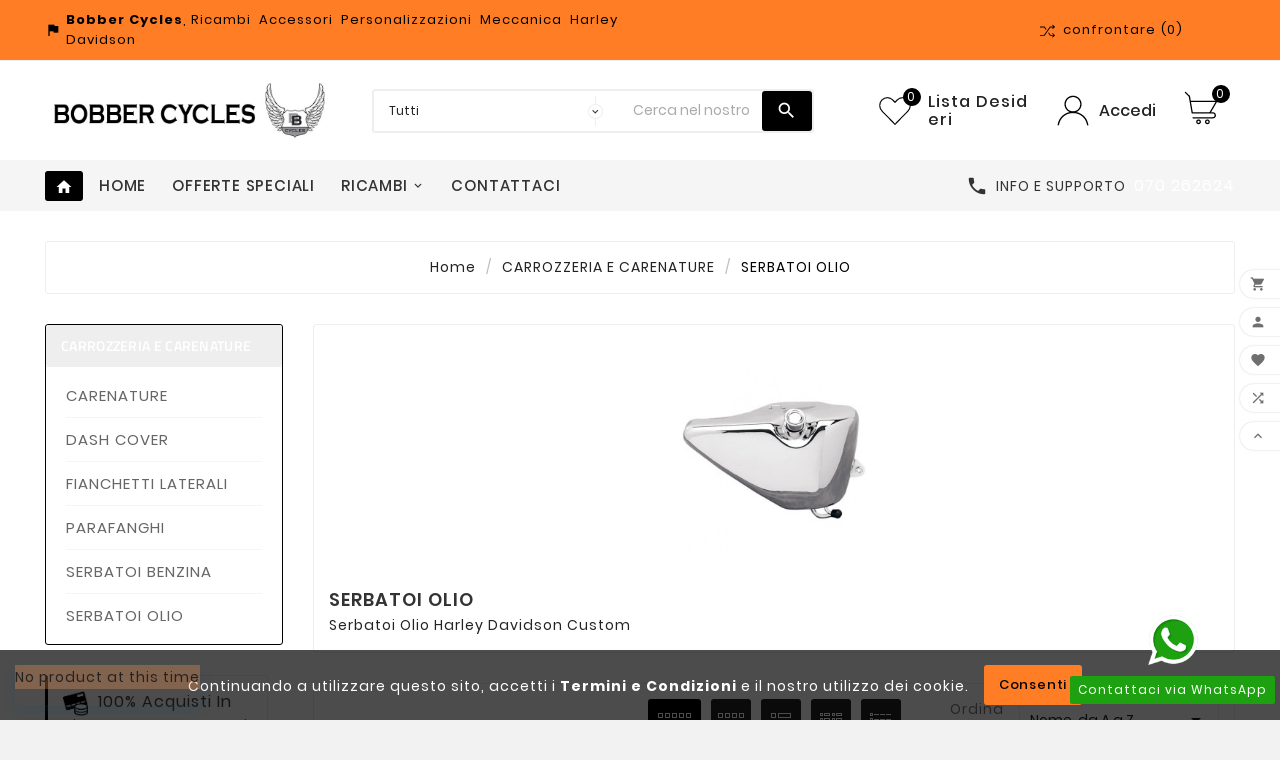

--- FILE ---
content_type: text/html; charset=utf-8
request_url: https://www.bobbercycleshop.it/module/tvcmsfooterproduct/default
body_size: 2558
content:
<div class="tvcmsmain-all-product tvmain-box-layout-content-wrapper"><div class="tvmain-all-product"><div class="tvmain-product-all-wrapper-box row"><div class="col-xl-4 col-lg-4 col-md-12 col-sm-12 col-xs-12 tvcmsfooter-featured-product"><div class="tvfooter-product-title-product tvall-block-box-shadows"><div class="tvcms-main-title tvcmsmain-title-wrapper"><div class="tv-main-title tvcms-main-title"><div class="tvtitle tvmain-title"><h2>Prodotti in Evidenza</h2></div></div><div class='tvfooter-featured-product-pagination-wrapper'><div class="tvfooter-featured-product-pagination-pagination"><div class="tvfooter-featured-product-pagination-next-pre-btn"><div class="tvfooter-featured-product-prev tvcmsprev-btn" data-parent='tvcmsfooter-featured-product'><i class='material-icons'>arrow_back</i></div><div class="tvfooter-featured-product-next tvcmsnext-btn" data-parent='tvcmsfooter-featured-product'><i class='material-icons'>arrow_forward</i></div></div></div></div></div><div class="tvmain-all-product-wrapper tvfooter-featured-prod-slider"><div class="tvmain-featured-product-wrapper"><div class="tvmain-featured-product-wrapper-info-box owl-theme owl-carousel"><div class="item tvmain-footer-tab-prod-slider col-xl-12 col-lg-12 col-md-12 col-sm-12 col-xs-12"><article class="tvleft-right-product-slider"><div class="thumbnail-container"><div class="tvproduct-wrapper"><div class="tvproduct-image col-xl-4 col-lg-3 col-md-3 col-sm-3 col-xs-3"><a href="https://www.bobbercycleshop.it/home/267-kit-completo-cavi-da-16-per-installazione-apehanger-su-sportster-13-21-abs.html" class="thumbnail product-thumbnail"><img class="lazy" data-src="https://www.bobbercycleshop.it/822-side_product_default/kit-completo-cavi-da-16-per-installazione-apehanger-su-sportster-13-21-abs.jpg" src="[data-uri]" alt = "KIT COMPLETO cavi da 16&quot; per installazione Apehanger su Sportster 13-21 ABS" height="86"  width="86"></a></div><div class="product-description col-xl-8 col-lg-9 col-md-9 col-sm-9 col-xs-9"><div class="tvproduct-name"><div class="product-title"><a href="https://www.bobbercycleshop.it/home/267-kit-completo-cavi-da-16-per-installazione-apehanger-su-sportster-13-21-abs.html"><h6>KIT COMPLETO cavi da 16&quot; per installazione Apehanger su Sportster 13-21 ABS</h6></a></div></div><div class="tv-product-price"><div class="tvproduct-name-price-wrapper"><div class="product-price-and-shipping"><span class="price">465,99 €</span><span class="sr-only">Prezzo</span></div></div></div></div></div></div></article><article class="tvleft-right-product-slider"><div class="thumbnail-container"><div class="tvproduct-wrapper"><div class="tvproduct-image col-xl-4 col-lg-3 col-md-3 col-sm-3 col-xs-3"><a href="https://www.bobbercycleshop.it/home/78-riser-manubrio-forgiati-in-alluminio.html" class="thumbnail product-thumbnail"><img class="lazy" data-src="https://www.bobbercycleshop.it/277-side_product_default/riser-manubrio-forgiati-in-alluminio.jpg" src="[data-uri]" alt = "Riser Manubrio forgiati in Alluminio" height="86"  width="86"></a></div><div class="product-description col-xl-8 col-lg-9 col-md-9 col-sm-9 col-xs-9"><div class="tvproduct-name"><div class="product-title"><a href="https://www.bobbercycleshop.it/home/78-riser-manubrio-forgiati-in-alluminio.html"><h6>Riser Manubrio forgiati in Alluminio</h6></a></div></div><div class="tv-product-price"><div class="tvproduct-name-price-wrapper"><div class="product-price-and-shipping"><span class="price">80,99 €</span><span class="sr-only">Prezzo</span></div></div></div></div></div></div></article></div><div class="item tvmain-footer-tab-prod-slider col-xl-12 col-lg-12 col-md-12 col-sm-12 col-xs-12"><article class="tvleft-right-product-slider"><div class="thumbnail-container"><div class="tvproduct-wrapper"><div class="tvproduct-image col-xl-4 col-lg-3 col-md-3 col-sm-3 col-xs-3"><a href="https://www.bobbercycleshop.it/home/297-kit-completo-nero-e-nero-switch-e-gusci-comandi-harley-davidson.html" class="thumbnail product-thumbnail"><img class="lazy" data-src="https://www.bobbercycleshop.it/955-side_product_default/kit-completo-nero-e-nero-switch-e-gusci-comandi-harley-davidson.jpg" src="[data-uri]" alt = "Kit Completo Nero e Nero Switch e Gusci comandi Harley Davidson" height="86"  width="86"></a></div><div class="product-description col-xl-8 col-lg-9 col-md-9 col-sm-9 col-xs-9"><div class="tvproduct-name"><div class="product-title"><a href="https://www.bobbercycleshop.it/home/297-kit-completo-nero-e-nero-switch-e-gusci-comandi-harley-davidson.html"><h6>Kit Completo Nero e Nero Switch e Gusci comandi Harley Davidson</h6></a></div></div><div class="tv-product-price"><div class="tvproduct-name-price-wrapper"><div class="product-price-and-shipping"><span class="price">239,99 €</span><span class="sr-only">Prezzo</span></div></div></div></div></div></div></article><article class="tvleft-right-product-slider"><div class="thumbnail-container"><div class="tvproduct-wrapper"><div class="tvproduct-image col-xl-4 col-lg-3 col-md-3 col-sm-3 col-xs-3"><a href="https://www.bobbercycleshop.it/home/32-370-t-shirt-bobber-cycles-moto-biker-camp.html#/2-taglia-s/28-modello-uomo" class="thumbnail product-thumbnail"><img class="lazy" data-src="https://www.bobbercycleshop.it/77-side_product_default/t-shirt-bobber-cycles-moto-biker-camp.jpg" src="[data-uri]" alt = "T-SHIRT Bobber Cycles Moto Biker Camp" height="86"  width="86"><img class="tvproduct-hover-img lazy" data-src="https://www.bobbercycleshop.it/78-side_product_default/t-shirt-bobber-cycles-moto-biker-camp.jpg" src="[data-uri]" alt="T-SHIRT Bobber Cycles Moto Biker Camp" height="86" width="86"></a></div><div class="product-description col-xl-8 col-lg-9 col-md-9 col-sm-9 col-xs-9"><div class="tvproduct-name"><div class="product-title"><a href="https://www.bobbercycleshop.it/home/32-370-t-shirt-bobber-cycles-moto-biker-camp.html#/2-taglia-s/28-modello-uomo"><h6>T-SHIRT Bobber Cycles Moto Biker Camp</h6></a></div></div><div class="tv-product-price"><div class="tvproduct-name-price-wrapper"><div class="product-price-and-shipping"><span class="price">30,00 €</span><span class="sr-only">Prezzo</span></div></div></div></div></div></div></article></div><div class="item tvmain-footer-tab-prod-slider col-xl-12 col-lg-12 col-md-12 col-sm-12 col-xs-12"><article class="tvleft-right-product-slider"><div class="thumbnail-container"><div class="tvproduct-wrapper"><div class="tvproduct-image col-xl-4 col-lg-3 col-md-3 col-sm-3 col-xs-3"><a href="https://www.bobbercycleshop.it/caschi/288-casco-jet-roeg-jettson-20-wai-taglia-s.html" class="thumbnail product-thumbnail"><img class="lazy" data-src="https://www.bobbercycleshop.it/932-side_product_default/casco-jet-roeg-jettson-20-wai-taglia-s.jpg" src="[data-uri]" alt = "Casco Jet Roeg JETTSON 2.0 WAI  Taglia S" height="86"  width="86"><img class="tvproduct-hover-img lazy" data-src="https://www.bobbercycleshop.it/928-side_product_default/casco-jet-roeg-jettson-20-wai-taglia-s.jpg" src="[data-uri]" alt="Casco Jet Roeg JETTSON 2.0 WAI  Taglia S" height="86" width="86"></a></div><div class="product-description col-xl-8 col-lg-9 col-md-9 col-sm-9 col-xs-9"><div class="tvproduct-name"><div class="product-title"><a href="https://www.bobbercycleshop.it/caschi/288-casco-jet-roeg-jettson-20-wai-taglia-s.html"><h6>Casco Jet Roeg JETTSON 2.0 WAI  Taglia S</h6></a></div></div><div class="tv-product-price"><div class="tvproduct-name-price-wrapper"><div class="product-price-and-shipping"><span class="price">134,99 €</span><span class="regular-price">235,00 €</span><span class="sr-only">Prezzo regolare</span><span class="discount-amount discount-product tvproduct-discount-price">-100,01 € spento</span><span class="sr-only">Prezzo</span></div></div></div></div></div></div></article><article class="tvleft-right-product-slider"><div class="thumbnail-container"><div class="tvproduct-wrapper"><div class="tvproduct-image col-xl-4 col-lg-3 col-md-3 col-sm-3 col-xs-3"><a href="https://www.bobbercycleshop.it/home/224-comandi-avanzati-blk-per-harley-davidson-sportster-04-13.html" class="thumbnail product-thumbnail"><img class="lazy" data-src="https://www.bobbercycleshop.it/706-side_product_default/comandi-avanzati-blk-per-harley-davidson-sportster-04-13.jpg" src="[data-uri]" alt = "Comandi avanzati blk per Harley Davidson Sportster 04-13" height="86"  width="86"></a></div><div class="product-description col-xl-8 col-lg-9 col-md-9 col-sm-9 col-xs-9"><div class="tvproduct-name"><div class="product-title"><a href="https://www.bobbercycleshop.it/home/224-comandi-avanzati-blk-per-harley-davidson-sportster-04-13.html"><h6>Comandi avanzati blk per Harley Davidson Sportster 04-13</h6></a></div></div><div class="tv-product-price"><div class="tvproduct-name-price-wrapper"><div class="product-price-and-shipping"><span class="price">516,99 €</span><span class="sr-only">Prezzo</span></div></div></div></div></div></div></article></div><div class="item tvmain-footer-tab-prod-slider col-xl-12 col-lg-12 col-md-12 col-sm-12 col-xs-12"><article class="tvleft-right-product-slider"><div class="thumbnail-container"><div class="tvproduct-wrapper"><div class="tvproduct-image col-xl-4 col-lg-3 col-md-3 col-sm-3 col-xs-3"><a href="https://www.bobbercycleshop.it/home/228-switch-manubrio-1-minimal-black.html" class="thumbnail product-thumbnail"><img class="lazy" data-src="https://www.bobbercycleshop.it/713-side_product_default/switch-manubrio-1-minimal-black.jpg" src="[data-uri]" alt = "Switch manubrio 1&quot; minimal black" height="86"  width="86"><img class="tvproduct-hover-img lazy" data-src="https://www.bobbercycleshop.it/712-side_product_default/switch-manubrio-1-minimal-black.jpg" src="[data-uri]" alt="Switch manubrio 1&quot; minimal black" height="86" width="86"></a></div><div class="product-description col-xl-8 col-lg-9 col-md-9 col-sm-9 col-xs-9"><div class="tvproduct-name"><div class="product-title"><a href="https://www.bobbercycleshop.it/home/228-switch-manubrio-1-minimal-black.html"><h6>Switch manubrio 1&quot; minimal black</h6></a></div></div><div class="tv-product-price"><div class="tvproduct-name-price-wrapper"><div class="product-price-and-shipping"><span class="price">152,99 €</span><span class="sr-only">Prezzo</span></div></div></div></div></div></div></article><article class="tvleft-right-product-slider"><div class="thumbnail-container"><div class="tvproduct-wrapper"><div class="tvproduct-image col-xl-4 col-lg-3 col-md-3 col-sm-3 col-xs-3"><a href="https://www.bobbercycleshop.it/home/215-regolatore-di-tensione-per-harley-davidson-sportster-04-06.html" class="thumbnail product-thumbnail"><img class="lazy" data-src="https://www.bobbercycleshop.it/688-side_product_default/regolatore-di-tensione-per-harley-davidson-sportster-04-06.jpg" src="[data-uri]" alt = "Regolatore di tensione per Harley Davidson Sportster 04-06" height="86"  width="86"></a></div><div class="product-description col-xl-8 col-lg-9 col-md-9 col-sm-9 col-xs-9"><div class="tvproduct-name"><div class="product-title"><a href="https://www.bobbercycleshop.it/home/215-regolatore-di-tensione-per-harley-davidson-sportster-04-06.html"><h6>Regolatore di tensione per Harley Davidson Sportster 04-06</h6></a></div></div><div class="tv-product-price"><div class="tvproduct-name-price-wrapper"><div class="product-price-and-shipping"><span class="price">94,99 €</span><span class="sr-only">Prezzo</span></div></div></div></div></div></div></article></div><div class="item tvmain-footer-tab-prod-slider col-xl-12 col-lg-12 col-md-12 col-sm-12 col-xs-12"><article class="tvleft-right-product-slider"><div class="thumbnail-container"><div class="tvproduct-wrapper"><div class="tvproduct-image col-xl-4 col-lg-3 col-md-3 col-sm-3 col-xs-3"><a href="https://www.bobbercycleshop.it/home/200-frecce-xl-sportster-sottocomandi-black-alluminio.html" class="thumbnail product-thumbnail"><img class="lazy" data-src="https://www.bobbercycleshop.it/657-side_product_default/frecce-xl-sportster-sottocomandi-black-alluminio.jpg" src="[data-uri]" alt = "Frecce XL Sportster Sottocomandi Black Alluminio" height="86"  width="86"></a></div><div class="product-description col-xl-8 col-lg-9 col-md-9 col-sm-9 col-xs-9"><div class="tvproduct-name"><div class="product-title"><a href="https://www.bobbercycleshop.it/home/200-frecce-xl-sportster-sottocomandi-black-alluminio.html"><h6>Frecce XL Sportster Sottocomandi Black Alluminio</h6></a></div></div><div class="tv-product-price"><div class="tvproduct-name-price-wrapper"><div class="product-price-and-shipping"><span class="price">86,99 €</span><span class="sr-only">Prezzo</span></div></div></div></div></div></div></article><article class="tvleft-right-product-slider"><div class="thumbnail-container"><div class="tvproduct-wrapper"><div class="tvproduct-image col-xl-4 col-lg-3 col-md-3 col-sm-3 col-xs-3"><a href="https://www.bobbercycleshop.it/home/249-manometro-olio-60-psi-cromato.html" class="thumbnail product-thumbnail"><img class="lazy" data-src="https://www.bobbercycleshop.it/796-side_product_default/manometro-olio-60-psi-cromato.jpg" src="[data-uri]" alt = "Manometro olio 60 PSI cromato" height="86"  width="86"></a></div><div class="product-description col-xl-8 col-lg-9 col-md-9 col-sm-9 col-xs-9"><div class="tvproduct-name"><div class="product-title"><a href="https://www.bobbercycleshop.it/home/249-manometro-olio-60-psi-cromato.html"><h6>Manometro olio 60 PSI cromato</h6></a></div></div><div class="tv-product-price"><div class="tvproduct-name-price-wrapper"><div class="product-price-and-shipping"><span class="price">116,99 €</span><span class="sr-only">Prezzo</span></div></div></div></div></div></div></article></div><div class="item tvmain-footer-tab-prod-slider col-xl-12 col-lg-12 col-md-12 col-sm-12 col-xs-12"><article class="tvleft-right-product-slider"><div class="thumbnail-container"><div class="tvproduct-wrapper"><div class="tvproduct-image col-xl-4 col-lg-3 col-md-3 col-sm-3 col-xs-3"><a href="https://www.bobbercycleshop.it/home/135-arlen-ness-cavalletto-laterale-touring-ribassato-di-1.html" class="thumbnail product-thumbnail"><img class="lazy" data-src="https://www.bobbercycleshop.it/473-side_product_default/arlen-ness-cavalletto-laterale-touring-ribassato-di-1.jpg" src="[data-uri]" alt = "Arlen Ness Cavalletto Laterale Touring Ribassato di 1&quot;" height="86"  width="86"></a></div><div class="product-description col-xl-8 col-lg-9 col-md-9 col-sm-9 col-xs-9"><div class="tvproduct-name"><div class="product-title"><a href="https://www.bobbercycleshop.it/home/135-arlen-ness-cavalletto-laterale-touring-ribassato-di-1.html"><h6>Arlen Ness Cavalletto Laterale Touring Ribassato di 1&quot;</h6></a></div></div><div class="tv-product-price"><div class="tvproduct-name-price-wrapper"><div class="product-price-and-shipping"><span class="price">146,99 €</span><span class="sr-only">Prezzo</span></div></div></div></div></div></div></article><article class="tvleft-right-product-slider"><div class="thumbnail-container"><div class="tvproduct-wrapper"><div class="tvproduct-image col-xl-4 col-lg-3 col-md-3 col-sm-3 col-xs-3"><a href="https://www.bobbercycleshop.it/home/40-coppia-frecce-led-bullet.html" class="thumbnail product-thumbnail"><img class="lazy" data-src="https://www.bobbercycleshop.it/112-side_product_default/coppia-frecce-led-bullet.jpg" src="[data-uri]" alt = "Coppia Frecce led Bullet" height="86"  width="86"></a></div><div class="product-description col-xl-8 col-lg-9 col-md-9 col-sm-9 col-xs-9"><div class="tvproduct-name"><div class="product-title"><a href="https://www.bobbercycleshop.it/home/40-coppia-frecce-led-bullet.html"><h6>Coppia Frecce led Bullet</h6></a></div></div><div class="tv-product-price"><div class="tvproduct-name-price-wrapper"><div class="product-price-and-shipping"><span class="price">72,99 €</span><span class="sr-only">Prezzo</span></div></div></div></div></div></div></article></div></div></div></div><div class="tvfooter-view-link"><a href='https://www.bobbercycleshop.it/2-home'><span>All Featured Products</span><i class='material-icons'>&#xe315;</i></a></div></div></div><div class="col-xl-4 col-lg-4 col-md-12 col-sm-12 col-xs-12 tvcmsfooter-new-product"></div><div class="col-xl-4 col-lg-4 col-md-12 col-sm-12 col-xs-12 tvcmsfooter-best-seller-product"><div class="tvfooter-product-title-product tvall-block-box-shadows"><div class="tvcms-main-title tvcmsmain-title-wrapper"><div class="tv-main-title tvcms-main-title"><div class="tvtitle tvmain-title"><h2>Migliori Prodotti</h2></div></div><div class='tvfooter-best-seller-product-pagination-wrapper'><div class="tvfooter-best-seller-product-pagination-pagination"><div class="tvfooter-best-seller-product-pagination-next-pre-btn"><div class="tvfooter-best-seller-product-prev tvcmsprev-btn" data-parent="tvcmsfooter-best-seller-product"><i class='material-icons'>arrow_back</i></div><div class="tvfooter-best-seller-product-next tvcmsnext-btn" data-parent="tvcmsfooter-best-seller-product"><i class='material-icons'>arrow_forward</i></div></div></div></div></div><div class="tvmain-all-product-wrapper tvfooter-besr-prod-slider"><div class="tvmain-best-product-wrapper"><div class="tvmain-new-product-wrapper-info-box owl-theme owl-carousel"><div class="item tvmain-footer-tab-prod-slider col-xl-12 col-lg-12 col-md-12 col-sm-12 col-xs-12"><article class="tvleft-right-product-slider"><div class="thumbnail-container"><div class="tvproduct-wrapper"><div class="tvproduct-image col-xl-4 col-lg-3 col-md-3 col-sm-3 col-xs-3"><a href="https://www.bobbercycleshop.it/home/96-kit-filtro-benzina-sportster.html" class="thumbnail product-thumbnail"><img class="lazy" data-src="https://www.bobbercycleshop.it/321-side_product_default/kit-filtro-benzina-sportster.jpg" src="[data-uri]" alt = "Kit filtro benzina Sportster" height="86"  width="86"></a></div><div class="product-description col-xl-8 col-lg-9 col-md-9 col-sm-9 col-xs-9"><div class="tvproduct-name"><div class="product-title"><a href="https://www.bobbercycleshop.it/home/96-kit-filtro-benzina-sportster.html"><h6>Kit filtro benzina Sportster</h6></a></div></div><div class="tv-product-price"><div class="tvproduct-name-price-wrapper"><div class="product-price-and-shipping"><span class="price">25,99 €</span><span class="sr-only">Prezzo</span></div></div></div></div></div></div></article><article class="tvleft-right-product-slider"><div class="thumbnail-container"><div class="tvproduct-wrapper"><div class="tvproduct-image col-xl-4 col-lg-3 col-md-3 col-sm-3 col-xs-3"><a href="https://www.bobbercycleshop.it/home/94-kit-filtro-benzina-per-touring.html" class="thumbnail product-thumbnail"><img class="lazy" data-src="https://www.bobbercycleshop.it/317-side_product_default/kit-filtro-benzina-per-touring.jpg" src="[data-uri]" alt = "Kit filtro benzina per Touring" height="86"  width="86"></a></div><div class="product-description col-xl-8 col-lg-9 col-md-9 col-sm-9 col-xs-9"><div class="tvproduct-name"><div class="product-title"><a href="https://www.bobbercycleshop.it/home/94-kit-filtro-benzina-per-touring.html"><h6>Kit filtro benzina per Touring</h6></a></div></div><div class="tv-product-price"><div class="tvproduct-name-price-wrapper"><div class="product-price-and-shipping"><span class="price">25,99 €</span><span class="sr-only">Prezzo</span></div></div></div></div></div></div></article></div><div class="item tvmain-footer-tab-prod-slider col-xl-12 col-lg-12 col-md-12 col-sm-12 col-xs-12"><article class="tvleft-right-product-slider"><div class="thumbnail-container"><div class="tvproduct-wrapper"><div class="tvproduct-image col-xl-4 col-lg-3 col-md-3 col-sm-3 col-xs-3"><a href="https://www.bobbercycleshop.it/home/31-352-t-shirt-con-logo-bobber-cycles.html#/2-taglia-s/11-colore-nero/28-modello-uomo" class="thumbnail product-thumbnail"><img class="lazy" data-src="https://www.bobbercycleshop.it/70-side_product_default/t-shirt-con-logo-bobber-cycles.jpg" src="[data-uri]" alt = "T-SHIRT con Logo Bobber Cycles" height="86"  width="86"><img class="tvproduct-hover-img lazy" data-src="https://www.bobbercycleshop.it/68-side_product_default/t-shirt-con-logo-bobber-cycles.jpg" src="[data-uri]" alt="T-SHIRT con Logo Bobber Cycles" height="86" width="86"></a></div><div class="product-description col-xl-8 col-lg-9 col-md-9 col-sm-9 col-xs-9"><div class="tvproduct-name"><div class="product-title"><a href="https://www.bobbercycleshop.it/home/31-352-t-shirt-con-logo-bobber-cycles.html#/2-taglia-s/11-colore-nero/28-modello-uomo"><h6>T-SHIRT con Logo Bobber Cycles</h6></a></div></div><div class="tv-product-price"><div class="tvproduct-name-price-wrapper"><div class="product-price-and-shipping"><span class="price">20,00 €</span><span class="sr-only">Prezzo</span></div></div></div></div></div></div></article><article class="tvleft-right-product-slider"><div class="thumbnail-container"><div class="tvproduct-wrapper"><div class="tvproduct-image col-xl-4 col-lg-3 col-md-3 col-sm-3 col-xs-3"><a href="https://www.bobbercycleshop.it/home/21-64-felpa-sweater-con-logo-bobber-cycles-.html#/3-taglia-m/11-colore-nero/28-modello-uomo" class="thumbnail product-thumbnail"><img class="lazy" data-src="https://www.bobbercycleshop.it/25-side_product_default/felpa-sweater-con-logo-bobber-cycles-.jpg" src="[data-uri]" alt = "Felpa Sweater con logo Bobber Cycles" height="86"  width="86"><img class="tvproduct-hover-img lazy" data-src="https://www.bobbercycleshop.it/26-side_product_default/felpa-sweater-con-logo-bobber-cycles-.jpg" src="[data-uri]" alt="Felpa Sweater con logo Bobber Cycles" height="86" width="86"></a></div><div class="product-description col-xl-8 col-lg-9 col-md-9 col-sm-9 col-xs-9"><div class="tvproduct-name"><div class="product-title"><a href="https://www.bobbercycleshop.it/home/21-64-felpa-sweater-con-logo-bobber-cycles-.html#/3-taglia-m/11-colore-nero/28-modello-uomo"><h6>Felpa Sweater con logo Bobber Cycles</h6></a></div></div><div class="tv-product-price"><div class="tvproduct-name-price-wrapper"><div class="product-price-and-shipping"><span class="price">40,00 €</span><span class="sr-only">Prezzo</span></div></div></div></div></div></div></article></div><div class="item tvmain-footer-tab-prod-slider col-xl-12 col-lg-12 col-md-12 col-sm-12 col-xs-12"><article class="tvleft-right-product-slider"><div class="thumbnail-container"><div class="tvproduct-wrapper"><div class="tvproduct-image col-xl-4 col-lg-3 col-md-3 col-sm-3 col-xs-3"><a href="https://www.bobbercycleshop.it/caschi/277--casco-simpson-sting-rae-taglia-l.html" class="thumbnail product-thumbnail"><img class="lazy" data-src="https://www.bobbercycleshop.it/844-side_product_default/-casco-simpson-sting-rae-taglia-l.jpg" src="[data-uri]" alt = "Casco Simpson Sting Rae Taglia L" height="86"  width="86"><img class="tvproduct-hover-img lazy" data-src="https://www.bobbercycleshop.it/843-side_product_default/-casco-simpson-sting-rae-taglia-l.jpg" src="[data-uri]" alt="Casco Simpson Sting Rae Taglia L" height="86" width="86"></a></div><div class="product-description col-xl-8 col-lg-9 col-md-9 col-sm-9 col-xs-9"><div class="tvproduct-name"><div class="product-title"><a href="https://www.bobbercycleshop.it/caschi/277--casco-simpson-sting-rae-taglia-l.html"><h6>Casco Simpson Sting Rae Taglia L</h6></a></div></div><div class="tv-product-price"><div class="tvproduct-name-price-wrapper"><div class="product-price-and-shipping"><span class="price">322,99 €</span><span class="sr-only">Prezzo</span></div></div></div></div></div></div></article><article class="tvleft-right-product-slider"><div class="thumbnail-container"><div class="tvproduct-wrapper"><div class="tvproduct-image col-xl-4 col-lg-3 col-md-3 col-sm-3 col-xs-3"><a href="https://www.bobbercycleshop.it/caschi/276-casco-simpson-speed-white-taglia-m.html" class="thumbnail product-thumbnail"><img class="lazy" data-src="https://www.bobbercycleshop.it/841-side_product_default/casco-simpson-speed-white-taglia-m.jpg" src="[data-uri]" alt = "Casco Simpson Speed White Taglia M" height="86"  width="86"></a></div><div class="product-description col-xl-8 col-lg-9 col-md-9 col-sm-9 col-xs-9"><div class="tvproduct-name"><div class="product-title"><a href="https://www.bobbercycleshop.it/caschi/276-casco-simpson-speed-white-taglia-m.html"><h6>Casco Simpson Speed White Taglia M</h6></a></div></div><div class="tv-product-price"><div class="tvproduct-name-price-wrapper"><div class="product-price-and-shipping"><span class="price">299,00 €</span><span class="sr-only">Prezzo</span></div></div></div></div></div></div></article></div><div class="item tvmain-footer-tab-prod-slider col-xl-12 col-lg-12 col-md-12 col-sm-12 col-xs-12"><article class="tvleft-right-product-slider"><div class="thumbnail-container"><div class="tvproduct-wrapper"><div class="tvproduct-image col-xl-4 col-lg-3 col-md-3 col-sm-3 col-xs-3"><a href="https://www.bobbercycleshop.it/caschi/275-casco-simpson-speed-black-matte-taglia-l.html" class="thumbnail product-thumbnail"><img class="lazy" data-src="https://www.bobbercycleshop.it/839-side_product_default/casco-simpson-speed-black-matte-taglia-l.jpg" src="[data-uri]" alt = "Casco Simpson Speed Black Matte Taglia L" height="86"  width="86"></a></div><div class="product-description col-xl-8 col-lg-9 col-md-9 col-sm-9 col-xs-9"><div class="tvproduct-name"><div class="product-title"><a href="https://www.bobbercycleshop.it/caschi/275-casco-simpson-speed-black-matte-taglia-l.html"><h6>Casco Simpson Speed Black Matte Taglia L</h6></a></div></div><div class="tv-product-price"><div class="tvproduct-name-price-wrapper"><div class="product-price-and-shipping"><span class="price">229,99 €</span><span class="sr-only">Prezzo</span></div></div></div></div></div></div></article><article class="tvleft-right-product-slider"><div class="thumbnail-container"><div class="tvproduct-wrapper"><div class="tvproduct-image col-xl-4 col-lg-3 col-md-3 col-sm-3 col-xs-3"><a href="https://www.bobbercycleshop.it/home/206-asta-cromata-pedale-cambio-hd-sportster-91-03.html" class="thumbnail product-thumbnail"><img class="lazy" data-src="https://www.bobbercycleshop.it/669-side_product_default/asta-cromata-pedale-cambio-hd-sportster-91-03.jpg" src="[data-uri]" alt = "Asta cromata pedale cambio HD Sportster &#039;91-&#039;03" height="86"  width="86"><img class="tvproduct-hover-img lazy" data-src="https://www.bobbercycleshop.it/670-side_product_default/asta-cromata-pedale-cambio-hd-sportster-91-03.jpg" src="[data-uri]" alt="Asta cromata pedale cambio HD Sportster &#039;91-&#039;03" height="86" width="86"></a></div><div class="product-description col-xl-8 col-lg-9 col-md-9 col-sm-9 col-xs-9"><div class="tvproduct-name"><div class="product-title"><a href="https://www.bobbercycleshop.it/home/206-asta-cromata-pedale-cambio-hd-sportster-91-03.html"><h6>Asta cromata pedale cambio HD Sportster &#039;91-&#039;03</h6></a></div></div><div class="tv-product-price"><div class="tvproduct-name-price-wrapper"><div class="product-price-and-shipping"><span class="price">23,99 €</span><span class="sr-only">Prezzo</span></div></div></div></div></div></div></article></div><div class="item tvmain-footer-tab-prod-slider col-xl-12 col-lg-12 col-md-12 col-sm-12 col-xs-12"><article class="tvleft-right-product-slider"><div class="thumbnail-container"><div class="tvproduct-wrapper"><div class="tvproduct-image col-xl-4 col-lg-3 col-md-3 col-sm-3 col-xs-3"><a href="https://www.bobbercycleshop.it/home/104-raccordo-ingresso-benzina-oem-27371-76a.html" class="thumbnail product-thumbnail"><img class="lazy" data-src="https://www.bobbercycleshop.it/339-side_product_default/raccordo-ingresso-benzina-oem-27371-76a.jpg" src="[data-uri]" alt = "Raccordo ingresso benzina OEM 27371-76A" height="86"  width="86"></a></div><div class="product-description col-xl-8 col-lg-9 col-md-9 col-sm-9 col-xs-9"><div class="tvproduct-name"><div class="product-title"><a href="https://www.bobbercycleshop.it/home/104-raccordo-ingresso-benzina-oem-27371-76a.html"><h6>Raccordo ingresso benzina OEM 27371-76A</h6></a></div></div><div class="tv-product-price"><div class="tvproduct-name-price-wrapper"><div class="product-price-and-shipping"><span class="price">6,99 €</span><span class="sr-only">Prezzo</span></div></div></div></div></div></div></article><article class="tvleft-right-product-slider"><div class="thumbnail-container"><div class="tvproduct-wrapper"><div class="tvproduct-image col-xl-4 col-lg-3 col-md-3 col-sm-3 col-xs-3"><a href="https://www.bobbercycleshop.it/home/97-kit-filtro-benzina-softail-touring.html" class="thumbnail product-thumbnail"><img class="lazy" data-src="https://www.bobbercycleshop.it/323-side_product_default/kit-filtro-benzina-softail-touring.jpg" src="[data-uri]" alt = "Kit filtro benzina Softail Touring" height="86"  width="86"></a></div><div class="product-description col-xl-8 col-lg-9 col-md-9 col-sm-9 col-xs-9"><div class="tvproduct-name"><div class="product-title"><a href="https://www.bobbercycleshop.it/home/97-kit-filtro-benzina-softail-touring.html"><h6>Kit filtro benzina Softail Touring</h6></a></div></div><div class="tv-product-price"><div class="tvproduct-name-price-wrapper"><div class="product-price-and-shipping"><span class="price">28,99 €</span><span class="sr-only">Prezzo</span></div></div></div></div></div></div></article></div><div class="item tvmain-footer-tab-prod-slider col-xl-12 col-lg-12 col-md-12 col-sm-12 col-xs-12"><article class="tvleft-right-product-slider"><div class="thumbnail-container"><div class="tvproduct-wrapper"><div class="tvproduct-image col-xl-4 col-lg-3 col-md-3 col-sm-3 col-xs-3"><a href="https://www.bobbercycleshop.it/home/54-faro-completo-165-cm-612.html" class="thumbnail product-thumbnail"><img class="lazy" data-src="https://www.bobbercycleshop.it/147-side_product_default/faro-completo-165-cm-612.jpg" src="[data-uri]" alt = "FARO COMPLETO 16,5 CM (61/2”)" height="86"  width="86"></a></div><div class="product-description col-xl-8 col-lg-9 col-md-9 col-sm-9 col-xs-9"><div class="tvproduct-name"><div class="product-title"><a href="https://www.bobbercycleshop.it/home/54-faro-completo-165-cm-612.html"><h6>FARO COMPLETO 16,5 CM (61/2”)</h6></a></div></div><div class="tv-product-price"><div class="tvproduct-name-price-wrapper"><div class="product-price-and-shipping"><span class="price">27,99 €</span><span class="sr-only">Prezzo</span></div></div></div></div></div></div></article><article class="tvleft-right-product-slider"><div class="thumbnail-container"><div class="tvproduct-wrapper"><div class="tvproduct-image col-xl-4 col-lg-3 col-md-3 col-sm-3 col-xs-3"><a href="https://www.bobbercycleshop.it/home/43-sensore-contachilometri-elettronico-harley-davidson.html" class="thumbnail product-thumbnail"><img class="lazy" data-src="https://www.bobbercycleshop.it/118-side_product_default/sensore-contachilometri-elettronico-harley-davidson.jpg" src="[data-uri]" alt = "Sensore Contachilometri Elettronico Harley Davidson" height="86"  width="86"></a></div><div class="product-description col-xl-8 col-lg-9 col-md-9 col-sm-9 col-xs-9"><div class="tvproduct-name"><div class="product-title"><a href="https://www.bobbercycleshop.it/home/43-sensore-contachilometri-elettronico-harley-davidson.html"><h6>Sensore Contachilometri Elettronico Harley Davidson</h6></a></div></div><div class="tv-product-price"><div class="tvproduct-name-price-wrapper"><div class="product-price-and-shipping"><span class="price">76,99 €</span><span class="sr-only">Prezzo</span></div></div></div></div></div></div></article></div></div></div></div><div class="tvfooter-view-link"><a href='https://www.bobbercycleshop.it/piu-venduti'><span> All Best Products</span><i class='material-icons'>&#xe315;</i></a></div></div></div></div></div></div>

--- FILE ---
content_type: text/html; charset=utf-8
request_url: https://www.bobbercycleshop.it/module/tvcmsmegamenu/default
body_size: 537
content:
<div class="container_tv_megamenu"><div id="tv-menu-horizontal" class="tv-menu-horizontal clearfix"><div class="title-menu-mobile"><a href="Javascript:void(0);" title=""><i class='material-icons'>&#xe5d2;</i></a></div><ul class="menu-content"><li class="tvmega-menu-title">Mega Menu<a href="Javascript:void(0);"><i class='material-icons'>&#xe14c;</i></a></li><li class="level-1 home_menu"><a href="https://www.bobbercycleshop.it/"><span><i class="material-icons">home</i></span></a></li><li class="level-1 " ><a href="https://www.bobbercycleshop.it/"><span>Home</span></a><span class="icon-drop-mobile"></span></li><li class="level-1 " ><a href="https://www.bobbercycleshop.it/53-offerte-speciali"><span>OFFERTE SPECIALI</span></a><span class="icon-drop-mobile"></span></li><li class="level-1  parent" ><a href="#"><span>Ricambi</span></a><span class="icon-drop-mobile"></span><div class="tv-sub-menu menu-dropdown col-xs-12 col-sm-12 tv-sub-auto" ><div class="tv-menu-row row a"><div class="tv-menu-col col-xs-12 col-sm-3 b "><ul class="ul-column tv-megamenu-slider-wrapper "><li class="tvmega-menu-link  menu-item item-line "><a href="https://www.bobbercycleshop.it/10-selle-borse-e-sissy">SELLE, BORSE E SISSY</a></li></ul></div><div class="tv-menu-col col-xs-12 col-sm-3 a "><ul class="ul-column tv-megamenu-slider-wrapper "><li class="tvmega-menu-link  menu-item item-line "><a href="https://www.bobbercycleshop.it/11-motore">MOTORE</a></li></ul></div><div class="tv-menu-col col-xs-12 col-sm-3 c "><ul class="ul-column tv-megamenu-slider-wrapper "><li class="tvmega-menu-link  menu-item item-line "><a href="https://www.bobbercycleshop.it/12-manubri">MANUBRI</a></li></ul></div><div class="tv-menu-col col-xs-12 col-sm-3 d "><ul class="ul-column tv-megamenu-slider-wrapper "><li class="tvmega-menu-link  menu-item item-line "><a href="https://www.bobbercycleshop.it/13-telaio-sospensioni-e-ruote">TELAIO, SOSPENSIONI E RUOTE</a></li></ul></div></div><div class="tv-menu-row row d"><div class="tv-menu-col col-xs-12 col-sm-3 1 "><ul class="ul-column tv-megamenu-slider-wrapper "><li class="tvmega-menu-link  menu-item item-line "><a href="https://www.bobbercycleshop.it/14-impianto-elettrico-e-illuminazione">IMPIANTO ELETTRICO E ILLUMINAZIONE</a></li></ul></div><div class="tv-menu-col col-xs-12 col-sm-3 2 "><ul class="ul-column tv-megamenu-slider-wrapper "><li class="tvmega-menu-link  menu-item item-line "><a href="https://www.bobbercycleshop.it/15-carrozzeria-e-carenature">CARROZZERIA E CARENATURE</a></li></ul></div><div class="tv-menu-col col-xs-12 col-sm-3 3 "><ul class="ul-column tv-megamenu-slider-wrapper "><li class="tvmega-menu-link  menu-item item-line "><a href="https://www.bobbercycleshop.it/16-abbigliamento-bobber">ABBIGLIAMENTO BOBBER</a></li></ul></div><div class="tv-menu-col col-xs-12 col-sm-3 4 "><ul class="ul-column tv-megamenu-slider-wrapper "><li class="tvmega-menu-link  menu-item item-header "><a href="https://www.bobbercycleshop.it/53-offerte-speciali">OFFERTE SPECIALI</a></li></ul></div></div></div></li><li class="level-1 " ><a href="https://www.bobbercycleshop.it/contattaci"><span>Contattaci</span></a><span class="icon-drop-mobile"></span></li></ul></div></div>

--- FILE ---
content_type: text/css
request_url: https://www.bobbercycleshop.it/themes/v1_autoparts_shoppica/assets/css//all_theme_custom_1_1.css
body_size: 3681
content:
*::-webkit-scrollbar-thumb {
    background-color: #ff7d25;
}


.btn-outline-primary,
.btn-link,
.page-link,
.text-primary,
.btn-unstyle:focus .expand-more,
.dropdown-item:focus,
.dropdown-item:hover,
.search-widget form input[type=text]:focus+button .search,
.search-widget form button[type=submit] .search:hover,
#header .top-menu a[data-depth="0"]:hover,
.top-menu .sub-menu a:hover,
.carousel .carousel-control .icon-next:hover i,
.carousel .carousel-control .icon-prev:hover i,
.pagination .current a,
.block-categories .collapse-icons .add:hover,
.block-categories .collapse-icons .remove:hover,
.block-categories .arrows .arrow-down:hover,
.block-categories .arrows .arrow-right:hover,
#blockcart-modal .product-name,
.cart-grid-body a.label:hover,
.block_newsletter form input[type=text]:focus+button .search,
.block_newsletter form button[type=submit] .search:hover,
.account-list a:hover,
#header .header-nav .blockcart a:hover,
.block-categories .category-sub-menu li[data-depth="0"]:hover>a,
.block-categories .category-sub-menu li[data-depth="1"]:hover>a,
.block-categories .category-sub-menu li .category-sub-link:hover,
.tvserach-filter-suppliers p:hover,
#search_filters_suppliers .facet .tvserach-filter-suppliers li.facet-label a:hover,
.tv-single-block-content h3:first-child {
    color: #ff7d25;
}

.btn-primary:hover,
.btn-info.active.focus,
.btn-info.active:focus,
.btn-info.active:hover,
.btn-info:active.focus,
.btn-info:active:focus,
.btn-info:active:hover,
.open>.btn-info.dropdown-toggle.focus,
.open>.btn-info.dropdown-toggle:focus,
.open>.btn-info.dropdown-toggle:hover,
.btn-outline-primary.active,
.btn-outline-primary.focus,
.btn-outline-primary:active,
.btn-outline-primary:focus,
.btn-outline-primary:hover,
.open>.btn-outline-primary.dropdown-toggle,
.btn-outline-info.active.focus,
.btn-outline-info.active:focus,
.btn-outline-info.active:hover,
.btn-outline-info:active.focus,
.btn-outline-info:active:focus,
.btn-outline-info:active:hover,
.open>.btn-outline-info.dropdown-toggle.focus,
.open>.btn-outline-info.dropdown-toggle:focus,
.open>.btn-outline-info.dropdown-toggle:hover,
.dropdown-item.active,
.dropdown-item.active:focus,
.dropdown-item.active:hover,
.nav-pills .nav-item.open .nav-link,
.nav-pills .nav-item.open .nav-link:focus,
.nav-pills .nav-item.open .nav-link:hover,
.nav-pills .nav-link.active,
.nav-pills .nav-link.active:focus,
.nav-pills .nav-link.active:hover,
.card-primary,
.page-item.active .page-link,
.page-item.active .page-link:focus,
.page-item.active .page-link:hover,
.tag-primary,
.list-group-item.active,
.list-group-item.active:focus,
.list-group-item.active:hover,
.bg-primary,
.bootstrap-touchspin .group-span-filestyle .btn-touchspin,
.group-span-filestyle .bootstrap-touchspin .btn-touchspin,
.group-span-filestyle .btn-default,
.custom-radio input[type=radio]:checked+span,
body#checkout section.checkout-step .delete-address,
body#checkout section.checkout-step .edit-address,
.products-sort-order .select-list:hover,
.facet-dropdown .select-list:hover,
#header .header-nav .cart-preview.active,
.tvall-inner-btn,
.tvall-inner-btn:after,
#newsletter_block_popup .block_content .send-reqest:hover,
.tvwishlist-send-mess-btn .button-small,
.tvcmsNewsLetterPopup-i .tvnewsletterpopup-button-icon:hover,
.tvblob-all-submit-btn .tvcmsblog_submit_btn,
.tvsearch-more-search:hover,
.tvall-inner-btn:hover:before,
.tvproduct-wrapper .tvproduct-cart-btn .tvproduct-add-to-cart.tvproduct-out-of-stock {
    background-color: #ff7d25;
}

.btn-info.active.focus,
.btn-info.active:focus,
.btn-info.active:hover,
.btn-info:active.focus,
.btn-info:active:focus,
.btn-info:active:hover,
.open>.btn-info.dropdown-toggle.focus,
.open>.btn-info.dropdown-toggle:focus,
.open>.btn-info.dropdown-toggle:hover,
.btn-outline-primary,
.btn-outline-primary.active,
.btn-outline-primary.focus,
.btn-outline-primary:active,
.btn-outline-primary:focus,
.btn-outline-primary:hover,
.open>.btn-outline-primary.dropdown-toggle,
.btn-outline-info.active.focus,
.btn-outline-info.active:focus,
.btn-outline-info.active:hover,
.btn-outline-info:active.focus,
.btn-outline-info:active:focus,
.btn-outline-info:active:hover,
.open>.btn-outline-info.dropdown-toggle.focus,
.open>.btn-outline-info.dropdown-toggle:focus,
.open>.btn-outline-info.dropdown-toggle:hover,
.card-primary,
.card-outline-primary,
.page-item.active .page-link,
.page-item.active .page-link:focus,
.page-item.active .page-link:hover,
.list-group-item.active,
.list-group-item.active:focus,
.list-group-item.active:hover,
.tvblob-all-submit-btn .tvcmsblog_submit_btn,
.tvsearch-more-search:hover,
.tvcategory-slider-wrapper-info :hover .tvcategory-img-block {
    border-color: #ff7d25;
}

.facet-dropdown.open>.select-title,
#product-modal .modal-content .modal-body .product-images img:hover {
    border: 3px solid #ff7d25;
}

.product-images>li.thumb-container>.thumb.selected,
.product-images>li.thumb-container>.thumb:hover {
    border: 2px solid #ff7d25;
}

/**************** theme color ****************/
#tvcmsdesktop-main-menu .tvcmsmain-menu-wrapper .tv-header-menu[data-depth="1"]>li>.tvmenu-link-wrapper a span:hover,
.tvblog-event-all-content-block:hover .tvnews-event-titel a,
#tvcmsdesktop-user-info:hover .tvhedaer-sign-btn i,
#tvcmsdesktop-user-info .tvhedaer-sign-btn:hover,
.tv-language-dropdown li a:hover,
.tv-currency-dropdown li a:hover,
.tvnews-event-link a:hover,
.tvallproduct-link a:hover,
.tvleft-right-penal-all-block .tvall-product-bottom-link-block a:hover,
.tvcmsblog-left-side .tvnews-event-link a:hover,
.tvfooter-view-link a:hover,
.tvnews-event-link a:hover i,
.tvallproduct-link a:hover i,
.tvfooter-store-link a:hover,
.product-flags.tvproduct-sale-pack-wrapper li,
.tvleft-right-penal-all-block .tvall-product-bottom-link-block a:hover i,
.tvcmsblog-left-side .tvnews-event-link a:hover i,
.tvfooter-view-link a:hover i,
/*.tvtab-title-wrapper .tvtabs-products li:hover span,
.tvtab-title-wrapper .tvtabs-products li.active span,*/
.tvmenu-link-wrapper .tvdropdown-submenu.tvmenu-link span:hover,
.tvmain-slider-contant .tvmain-slider-button:hover,
.tvmain-slider-contant .tvmain-slider-title:hover,
.tvsearch-dropdown-total-wrapper:hover .tvsearch-dropdown-total,
.block-categories .category-sub-menu li:hover>.navbar-toggler,
.tvinstagram-slider-title-wrapper .tvinstagram-user-name,
.custom-checkbox input[type=checkbox]+span .checkbox-checked,
.tvproduct-wishlist-compare .tvcompare-wrapper:hover i,
.tvproduct-wishlist-compare .tvproduct-wishlist:hover i,
.tvsearch-dropdown-wrapper:hover .tvsearch-dropdown-content-box .tvsearch-dropdown-title,
.ttvcmscart-show-dropdown-right .tvcart-product-content .product-price,
.ttvcmscart-show-dropdown-right .ttvcart-product-label-value.total .ttvcart-product-value,
#search_filters .facet .facet-label:hover a,
.page-content.page-cms a {
    color: #ff7d25;
}

a:focus,
a:hover,
.tv-menu-horizontal .cat-drop-menu .level-1:hover>a:after,
.tv-menu-horizontal .cat-drop-menu .level-2:hover>a:after,
.tv-menu-horizontal .cat-drop-menu .level-3:hover>a:after,
.tv-menu-horizontal .cat-drop-menu .level-4:hover>a:after,
.tv-menu-horizontal .cat-drop-menu .level-1:hover>a span,
.tv-menu-horizontal .cat-drop-menu .level-2:hover>a span,
.tv-menu-horizontal .cat-drop-menu .level-3:hover>a span,
.tv-menu-horizontal .cat-drop-menu .level-4:hover>a span,
.tvcopylink p:hover,
.tvtestimonial-title a,
.page-my-account #content .links a:hover i,
.tvcategory-chain-title a:hover,
.tvproduct-wishlist-compare .tvproduct-wishlist:hover span,
#header .tv-menu-horizontal ul li.level-1 ul li.item-header a:hover,
#search_filters_brands .facet .tvsearch-filter-brand-wrapper li.facet-label a:hover,
.tvproduct-timer-wrapper .seconds,
.tvproduct-wrapper .tvproduct-timer-wrapper .seconds,
.product-price .current-price .price,
#header .tv-menu-horizontal ul li.level-1 ul li.item-line a:hover,
.tvproduct-wishlist-compare .tvcompare-wrapper:hover span,
.tvcategory-slider-wrapper-info:hover .tvcategory-slider-info-box,
.tvcmsdesktop-view-wishlist .tvwishlist-name:hover span.tvwishlist_name,
#tvcmsdesktop-language-selector:hover .tv-language-btn .tv-language-span,
#tvcmsdesktop-language-selector:hover .tv-language-btn i,
.footer-container li a:hover,
#tvcmsdesktop-currency-selector:hover .tv-currency-btn i,
#tvcmsdesktop-currency-selector:hover .tv-currency-btn .tv-currency-span,
.tvcategory-chain-slider-category a:hover:after,
.tvcategory-chain-slider-category a:hover,
.tabs .nav-tabs .nav-link.active,
.tvall-block-box-shadows:hover .tvservices-content-box .tvservices-title,
.tvcmsdesktop-view-compare .tvdesktop-view-compare-name:hover,
#wrapper .breadcrumb li:last-child a,
.tvspecial-product .tvproduct-wrapper .tvproduct-timer-wrapper .tvproduct-timer-box .days,
.tvspecial-product .tvproduct-wrapper .tvproduct-timer-wrapper .tvproduct-timer-box .hours,
.tvspecial-product .tvproduct-wrapper .tvproduct-timer-wrapper .tvproduct-timer-box .minutes,
.tvspecial-product .tvproduct-wrapper .tvproduct-timer-wrapper .tvproduct-timer-box .seconds,
#wrapper .breadcrumb li:hover a,
.tv-header-account .tv-account-wrapper:hover .tv-myaccount-btn-desktop span a,
.modal-body.tv-addtocart-content-part .tv-addtocart-price,
.ttvchechbox-inner:hover .ttvattrsearch-lable-wrapper .ttvattr-search-checkbox-title {
    color: #000000;
}

#tvcmsdesktop-main-menu .tvcmsmain-menu-wrapper .tv-header-menu[data-depth="0"]>li>.tvmenu-link-wrapper a span:after,
.tvtheme-control-wrapper .tvtheme-option .btn-primary,
.tvtheme-control-wrapper .tvtheme-control-reset:hover,
.tvcmstheme-control .tvtheme-control-wrapper .tvselect-theme select option:hover,
.tvmain-slider-contant .tvmain-slider-button,
.tvbottom-to-top:hover,
.tvvertical-menu-img-block,
.nivo-controlNav .nivo-control.active,
.tvnewsleteer-btn-wrapper .btn-primary:hover,
.tvproduct-cart-quentity-increment:hover,
.tvproduct-cart-quentity-decrement:hover,
.tvcart-product-list-checkout,
.tvcart-product-list-viewcart:hover,
.tvcms-left-column-wrapper .tv-left-pannal-btn-wrapper:hover,
.tvcart-product-list-checkout:hover,
button.close-cookie.tvclose-icon,
/*.tvall-inner-btn:hover:after,*/
.ttvcmscart-show-dropdown-right .ttvcart-product-list-checkout,
.ttvcmscart-show-dropdown-right .ttvcart-product-list-viewcart:hover,
.tvfooter-title-wrapper .tvfooter-title:before,
.tvdekstop-footer-all-title-wrapper .tvfooter-title:before,
.block_newsletter .tvnewsletter-title:before,
.tv-single-block-content .tvall-inner-btn:hover:after,
.tvnewsleteer-btn-wrapper .tvall-inner-btn:hover:after,
.tvproduct-wrapper .tvproduct-quick-btn:hover .tvproduct-quick-icon,
.tvproduct-add-to-cart.tvproduct-out-of-stock:hover:after,
.tvproduct-add-to-cart:hover:after,
.tvall-inner-btn:after,
.tvnewsleteer-btn-wrapper .tvall-inner-btn,
.owl-theme .owl-dots .owl-dot.active span,
.owl-theme .owl-dots .owl-dot:hover span,
.page-footer a,
/*.tvcms-header-menu-offer-wrapper,*/
/*.tvcmsheader-sticky.sticky,*/
/*.tvtab-title-wrapper .tvtabs-products li:hover,*/
.tvtab-title-wrapper .tvtabs-products li.active,
/*.tvcmsprev-btn:hover,
.tvcmsnext-btn:hover,*/
.tvmain-slider-next-pre-btn .tvcmsmain-next:hover,
.tvmain-slider-next-pre-btn .tvcmsmain-prev:hover,
.tvfooter-copy-payment-icon-wrapper,
.tvcmscategory-slider-icon,
.tvcmsmobile-header-menu-offer-text,
.tvcmsattrsearch-wrapper form button,
.tvproduct-wrapper .tvproduct-quick-btn .tvproduct-quick-icon,
.tvproduct-wrapper .tvproduct-cart-btn .tvproduct-add-to-cart,
.tvproduct-wrapper .tvproduct-wishlist .tvproduct-wishlist-wrapper,
.tvproduct-wrapper .tvcompare-wrapper .tvproduct-compare-icon,
#left-column .tv-category-title-wrapper .tv-main-category-title:before,
.tvcmsdesktop-top-header-wrapper .tvcmsdesktop-top-header,
.tvcategory-slider-info-box:after {
    background-color: #ff7d25;
}

.tvcmsvertical-menu li.level-1:hover,
.tvvertical-menu-show-hide-category .tvvertical-show-category:hover,
.tvvertical-menu-show-hide-category .tvvertical-hide-category:hover {
    border-left: 3px solid #ff7d25;
}

.lang-rtl .tvcmsvertical-menu li.level-1:hover,
.lang-rtl .tvvertical-menu-show-hide-category .tvvertical-show-category:hover,
.lang-rtl .tvvertical-menu-show-hide-category .tvvertical-hide-category:hover {
    border-right: 3px solid #ff7d25;
}

#tvdesktop-megamenu .tv-menu-horizontal .menu-dropdown {
    border-bottom: 4px solid #000000;
}

/*.tvcmsmobile-header-menu-offer-text,*/


.tvcompare-wrapper .tvproduct-compare-icon i.remove,
.tvall-inner-btn:hover:after,
.tvnewsleteer-btn-wrapper .tvall-inner-btn:after,
.tvproduct-add-to-cart.tvproduct-out-of-stock:after,
.tvproduct-add-to-cart:after,
.tvall-inner-btn:hover:before,
.tv-cart-wishlist-inner,
.tv-cart-cart-inner,
.tvheader-top-search-wrapper,
#products.list-2 .tvproduct-view.tvproduct-list-2,
#products.catelog .tvproduct-view.tvproduct-catelog,
.tvproduct-wrapper .tvproduct-quick-btn:hover .tvproduct-quick-icon,
.tvproduct-wrapper .tvproduct-wishlist:hover .tvproduct-wishlist-wrapper,
.tvproduct-wrapper .tvcompare-wrapper:hover .tvproduct-compare-icon,
.tvproduct-wrapper .tvproduct-cart-btn:hover .tvproduct-add-to-cart,
.tvtabs-products .tvtab-name:before,
.tvcmstheme-control .tvtheme-control-icon:hover,
.tvcmsproduct-grid-list .tvproduct-view:hover,
.tv_search_filter_wrapper .tvleft-right-title-wrapper:hover,
#products.grid-2 .tvproduct-view.tvproduct-grid-2,
#products.list .tvproduct-view.tvproduct-list,
.tvtabcategory-product-li:hover .tvtabcategory-product-li-inner-block,
.tvtabcategory-product-li.active .tvtabcategory-product-li-inner-block,
#products.grid .tvproduct-view.tvproduct-grid,
.tv-menu-horizontal>ul>li.home_menu>a:before,
.tvcms-main-title .tvmain-title:before,
#left-column .tvleft-right-title.facet-label:before,
.tv-menu-horizontal>ul>li>a:hover:before,
.tvcmsblog-left-side .tvblog-img-block .date_time.tvdate-time,
.ttvchechbox-wrapper .ttvattrsearch-checkbox-wrapper.ttvattr-search-checked:after {
    background-color: #000000;
}

.tvcmscookies-notice .tvclose-icon span,
.tv_search_filter_wrapper .tvleft-right-title-wrapper:hover i,
.ttvcmscart-show-dropdown-right .ttvcart-product-list-checkout,
.ttvcmscart-show-dropdown-right .ttvcart-product-list-viewcart:hover,
.tvproduct-wrapper .tvproduct-cart-btn:hover .tvproduct-add-to-cart span,
.tvnewsleteer-btn-wrapper .tvall-inner-btn-cancel span,
.tvnewsleteer-btn-wrapper .tvall-inner-btn span,
.tvproduct-wrapper .tvproduct-cart-btn .tvproduct-add-to-cart span,
.tvproduct-wrapper .tvproduct-add-to-cart-label,
.tvproduct-wrapper .tvcompare-wrapper:hover .tvproduct-compare-icon i.remove,
.products-sort-order .select-list:hover,
#my-account .tvall-inner-btn span,
#my-account .tvall-inner-btn i,
.tvproduct-wrapper .tvproduct-cart-btn .tvproduct-add-to-cart.tvproduct-out-of-stock span,
.tvcart-product-list-checkout a,
#header .tvcart-product-list-checkout:hover a,
.tvcart-product-list-viewcart:hover a,
/*#tvdesktop-megamenu .tv-menu-horizontal ul li.level-1>a,*/
/*#contact-link .tvcall-on,
#contact-link .tvcms_contact_info,
#contact-link i,*/
.tvtab-title-wrapper .tvtabs-products li.active span,
/*.tvcmsnext-btn:hover i,
.tvcmsprev-btn:hover i,*/
.tvmain-slider-next-pre-btn .tvcmsmain-next:hover i,
.tvmain-slider-next-pre-btn .tvcmsmain-prev:hover i,
/*.tvtabcategory-product-li a:not([href]):not([tabindex]),*/
.tvall-inner-btn span,
.tvall-inner-btn i,
.tvheader-nav-offer-text p,
.tvheader-nav-offer-text i,
#tvcmsdesktop-user-info .tvhedaer-sign-btn,
#tvcmsdesktop-language-selector .tv-language-btn .tv-language-span,
#tvcmsdesktop-currency-selector .tv-currency-btn .tv-currency-span,
#tvcmsdesktop-language-selector .tv-language-btn i,
#tvcmsdesktop-currency-selector .tv-currency-btn i,
.tv-account-dropdown a.tvmyccount,
.tvwishlist-name span .tvwishlist_name,
.tvcmscategory-slider-icon,
.tvspecial-product .tvproduct-wrapper .tvcmsproduct-compare-btn span,
.tvspecial-product .tvproduct-wrapper .tvproduct-wishlist .panel-product-line span,
.tvspecial-product .tvproduct-wrapper .tvproduct-quick-btn .tvproduct-quick-lable,
.tvcmsattrsearch-wrapper form button,
.tvtab-title-wrapper .tvtabs-products li.active:hover span,
.tvcmsdesktop-view-compare .tvdesktop-view-compare-name,
#tvcms-mobile-view-header .tvcmsmobile-header-menu-offer-text .tv-account-wrapper span a,
.tvproduct-wrapper .tvproduct-cart-btn .tvproduct-add-to-cart i,
.tvproduct-wrapper .tvproduct-cart-btn .tvproduct-add-to-cart span,
.tvproduct-wrapper .tvproduct-add-to-cart-label,
.tvcopylink p {
    color: #000000;
}


#contact-link,
.tvall-inner-btn-cancel span,
.tvall-inner-btn:hover span,
#my-account .tvall-inner-btn:hover i,
.tv_search_filter_wrapper .tvleft-right-title-wrapper:hover .tvproduct-top-filter-name,
.tvtabcategory-product-li.active .tvtabcategory-product-li-inner-block a:not([href]):not([tabindex]),
.tvtabcategory-product-li:hover .tvtabcategory-product-li-inner-block a:not([href]):not([tabindex]),
.tvcmstheme-control .tvtheme-control-icon:hover i,
.tvproduct-wrapper .tvproduct-cart-btn:hover .tvproduct-add-to-cart i,
.tvall-inner-btn:hover i,
.tvtabcategory-show a:not([href]):not([tabindex]),
.tvtabcategory-hide a:not([href]):not([tabindex]),
#tvcms-mobile-view-header .tv-account-wrapper .tv-myaccount-btn span,
#my-account .tvall-inner-btn:hover span,
.tvnewsleteer-btn-wrapper .tvall-inner-btn-cancel:hover span,
.tvnewsleteer-btn-wrapper .tvall-inner-btn:hover span,
.tvcmsblog-left-side .tvblog-img-block .tvmonth-time span,
.tv-cart-wishlist-inner,
.tv-cart-cart-inner,
.tvcmsheader-search.search-widget form button[type=submit] i,
.tvtab-title-wrapper .tvtabs-products li:hover span,
.tvspecial-product .tvproduct-wrapper .tvcmsproduct-compare-btn:hover span,
.tv-menu-horizontal>ul>li>a:hover span,
.tv-menu-horizontal>ul>li>a:hover:after,
.tv-menu-horizontal>ul>li>a:hover i,
.tv-menu-horizontal>ul>li.home_menu>a,
.tv-menu-horizontal>ul>li.home_menu>a i,
.tv-menu-horizontal ul>li.level-1>a:hover span,
.tv-menu-horizontal ul>li.level-1>a:hover:after,
.tvspecial-product .tvproduct-wrapper .tvproduct-wishlist:hover .panel-product-line span,
.tvspecial-product .tvproduct-wrapper .tvproduct-quick-btn:hover .tvproduct-quick-lable,
.tvproduct-wrapper .tvproduct-cart-btn:hover .tvproduct-add-to-cart span {
    color: #FFFFFF;
}

.tvproduct-wrapper:hover .tvproduct-info-box-wrapper,
.block-categories,
#header .tv-menu-horizontal ul li.level-1 ul li.item-line.tvmega-menu-link a:hover:before,
.ttvchechbox-wrapper .ttvattrsearch-checkbox-wrapper.ttvattr-search-checked:after,
.ttvchechbox-inner:hover .ttvattrsearch-checkbox-wrapper:after {
    border-color: #000000;
}

/*.tvtab-title-wrapper .tvtabs-products li:hover,
.tvtab-title-wrapper .tvtabs-products li.active {
    border-bottom-color: #000000;
}*/

/***********svg*************/

#products .tvproduct-view.tvproduct-grid.active svg.tvgrid g path,
#products .tvproduct-view.tvproduct-grid-2.active svg.tvgrid-2 g path,
#products .tvproduct-view.tvproduct-list.active svg.tvlist g path,
#products .tvproduct-view.tvproduct-list-2.active svg.tvlist-2 g path,
#products .tvproduct-view.tvproduct-catelog.active svg.tvcatelog g path,
#products .tvproduct-view.tvproduct-catelog.active svg.tvcatelog g polygon,
#products .tv_search_filter_wrapper.active svg.tvfilter-top g polygon,
#products .tv_search_filter_wrapper:hover svg.tvfilter-top g polygon,
.tvproduct-cart-btn:hover .tvproduct-add-to-cart svg.add-cart g path,
#products .tvproduct-view.tvproduct-grid:hover svg.tvgrid g path,
#products .tvproduct-view.tvproduct-list:hover svg.tvlist g path,
#products .tvproduct-view.tvproduct-list-2:hover svg.tvlist-2 g path,
#products .tvproduct-view.tvproduct-catelog:hover svg.tvcatelog g path,
#products .tvproduct-view.tvproduct-catelog:hover svg.tvcatelog g polygon,
#products .tvproduct-view.tvproduct-grid-2:hover svg.tvgrid-2 g path,
#products .tv_search_filter_wrapper .tvleft-right-title-wrapper:hover svg.tvfilter-top g polygon,
.tvall-inner-btn:hover svg.out-of-stock.hide path,
#product .tvall-inner-btn:hover svg.add-cart g path,
.quickview .tvall-inner-btn:hover svg.add-cart g path,
.tvproduct-quick-btn:hover .tvproduct-quick-icon svg path,
.tvproduct-cart-btn:hover .tvproduct-add-to-cart svg.add-cart g path,
.tvproduct-hover-btn .tvproduct-wishlist:hover .tvproduct-wishlist-wrapper .tvproduct-wishlist-icon path,
.tvproduct-wrapper .tvproduct-wishlist:hover .panel-product-line svg.tvproduct-wishlist-icon path,
.tvproduct-wrapper .tvcompare-wrapper:hover .tvproduct-compare-icon svg.add path,
.tvproduct-hover-btn .tvcompare-wrapper:hover .tvproduct-compare-icon svg.add path,
.tvproduct-wrapper .tvcompare-wrapper:hover .tvproduct-compare-icon svg.remove path {
    fill: #FFFFFF !important;
}

.tvproduct-add-to-cart svg.add-cart path,
.tvproduct-wrapper .tvproduct-wishlist .panel-product-line i path,
.tvproduct-wrapper .tvproduct-wishlist .panel-product-line svg.tvproduct-wishlist-icon path,
.tvproduct-wrapper .tvcompare-wrapper .tvproduct-compare-icon svg.add path,
.tvproduct-wrapper .tvcompare-wrapper .tvproduct-compare-icon svg.remove path,
.tvproduct-quick-btn .tvproduct-quick-icon svg path,
.tvproduct-hover-btn .tvproduct-cart-btn:hover .tvproduct-add-to-cart svg.out-of-stock.hide path,
.tvproduct-cart-btn:hover .tvproduct-add-to-cart svg.out-of-stock.hide path,
.tvall-inner-btn:hover svg.add-cart g path,
/*#products .tvproduct-view.tvproduct-grid.active svg.tvgrid g path,
#products .tvproduct-view.tvproduct-grid-2.active svg.tvgrid-2 g path,
#products .tvproduct-view.tvproduct-list.active svg.tvlist g path,
#products .tvproduct-view.tvproduct-list-2.active svg.tvlist-2 g path,
#products .tvproduct-view.tvproduct-catelog.active svg.tvcatelog g path,
#products .tvproduct-view.tvproduct-catelog.active svg.tvcatelog g polygon,
#products .tv_search_filter_wrapper.active svg.tvfilter-top g polygon,
#products .tv_search_filter_wrapper:hover svg.tvfilter-top g polygon,*/
.tvall-inner-btn svg.out-of-stock.hide path,
.tvall-inner-btn svg.add-cart g path,
.quickview .tvall-inner-btn svg.add-cart g path,
.tvproduct-cart-btn .tvproduct-add-to-cart svg.out-of-stock.hide path,
#tvcms-mobile-view-header .tvcmsmobile-header-menu-offer-text .tv-account-wrapper svg g g path:nth-child(2),
.tvheader-compare .tvdesktop-compare-icon svg path,
#tvcms-mobile-view-header .tvcmsmobile-header-menu-offer-text .tvheader-cart-wrapper svg g path {
    fill: #000000 !important;
}

.tvproduct-wishlist-compare .tvcompare-wrapper:hover svg path,
.tvproduct-wishlist-compare .tvproduct-wishlist:hover svg path {
    fill: #000000 !important;
}

/*#header .tv-myaccount-btn-desktop svg g g path:nth-child(1),
#header .tvcmsdesktop-top-header-box .tv-cart-icon-main .tvheader-right-icon svg g path:nth-child(1) {
    fill: #000000 !important;
}*/


.tvall-inner-btn svg.add-cart g path:nth-child(1),
.tvproduct-cart-btn .tvproduct-add-to-cart svg.add-cart g path:nth-child(1),
.quickview .tvall-inner-btn svg.add-cart g path:nth-child(1),
#tvcms-mobile-view-header .tvcmsmobile-header-menu-offer-text .ttvwishlist-icon svg path,
#tvcms-mobile-view-header .tvcmsmobile-header-menu-offer-text .tv-account-wrapper svg g path {
    stroke: #000000 !important;
    fill: none !important;
}

.tvproduct-cart-btn:hover .tvproduct-add-to-cart svg.add-cart g path:nth-child(1),
.tvall-inner-btn:hover svg.add-cart g path:nth-child(1),
#product .tvall-inner-btn:hover svg.add-cart g path:nth-child(1),
.quickview .tvall-inner-btn:hover svg.add-cart g path:nth-child(1) {
    stroke: #FFFFFF !important;
    fill: none !important;
}.tvall-page-top-title h1, 
#main .tvpage-header-title-wrapper h1,
.tvleft-right-title.facet-label, 
.block-categories .category-top-menu > li.tv-category-title-wrapper a,
.tvapp-logo-content-inner .tvdekstop-footer-all-title-wrapper .tvfooter-title span,
.tvtab-title-wrapper .tvtabs-products li:hover span, 
.tvtab-title-wrapper .tvtabs-products li.active span,
.tvinstagram-slider-title-wrapper .tvinstagram-title,
.tvcms-main-title .tvmain-title h2,
.tvtab-title-wrapper .tvtabs-products li span,
.tvcmstestimonial .tvcms-main-title .tvmain-title h2, 
.tvcmscategory-slider .tvcms-main-title .tvmain-title h2{
    color: #ffffff;
}


--- FILE ---
content_type: text/plain
request_url: https://www.google-analytics.com/j/collect?v=1&_v=j102&a=1030336593&t=pageview&_s=1&dl=https%3A%2F%2Fwww.bobbercycleshop.it%2F46-serbatoi-olio&ul=en-us%40posix&dt=Serbatoio%20Olio%20Harley%20Davidson&sr=1280x720&vp=1280x720&_u=IADAAEIJAAAAACAAI~&jid=1846289960&gjid=526666904&cid=210308260.1768615984&tid=UA-217725571-1&_gid=1300785406.1768615985&_r=1&_slc=1&did=d6YPbH&z=628694915
body_size: -452
content:
2,cG-65NCS83VJV